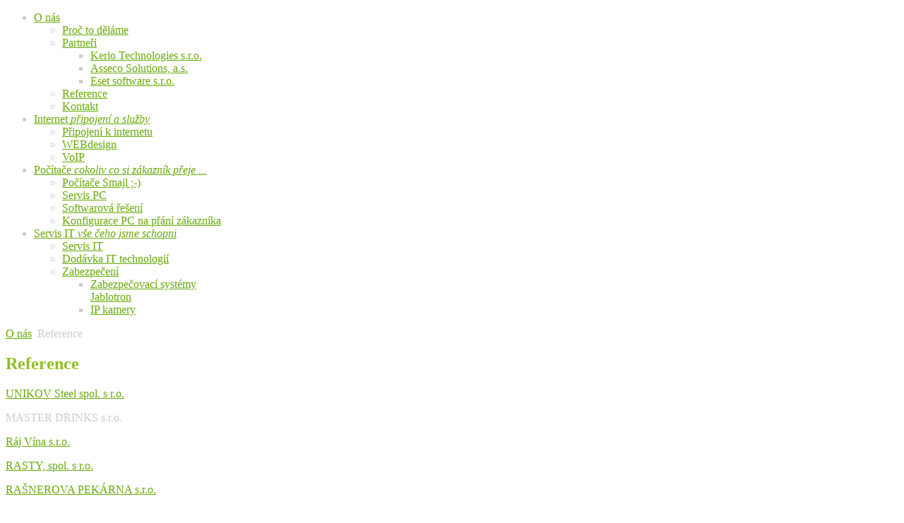

--- FILE ---
content_type: text/html; charset=utf-8
request_url: http://aftertime.cz/index.php?option=com_content&view=article&id=75&Itemid=113
body_size: 4908
content:
<!DOCTYPE html PUBLIC "-//W3C//DTD XHTML 1.0 Transitional//EN" "http://www.w3.org/TR/xhtml1/DTD/xhtml1-transitional.dtd">
<html xmlns="http://www.w3.org/1999/xhtml" xml:lang="cs-cz" lang="cs-cz" >
<head>
	  <meta http-equiv="content-type" content="text/html; charset=utf-8" />
  <meta name="robots" content="index, follow" />
  <meta name="keywords" content="Aftertime, s.r.o., aftertime, počítače, servis počítačů, výroba počítačů, internetové připojení, wifi, Uherské Hradiště, počítačové sítě, servis PC, servery, instalace počítačů, instalace PC, instalace serverů, správa serverů, servis firemních počítačů, servis počítačových sítí, montáž PC, konfigurace PC" />
  <meta name="title" content="Reference" />
  <meta name="author" content="Administrator" />
  <meta name="description" content="Aftertime, s.r.o. Uherské Hradiště - počítače, internet" />
  <meta name="generator" content="Joomla! 1.5 - Open Source Content Management; FlowPlayerReloaded 3.0 by tushev.org" />
  <title>Reference</title>
  <link href="/templates/template/favicon.ico" rel="shortcut icon" type="image/x-icon" />
  <link rel="stylesheet" href="/media/system/css/modal.css" type="text/css" />
  <link rel="stylesheet" href="/components/com_gantry/css/gantry.css" type="text/css" />
  <link rel="stylesheet" href="/components/com_gantry/css/grid-12.css" type="text/css" />
  <link rel="stylesheet" href="/components/com_gantry/css/joomla.css" type="text/css" />
  <link rel="stylesheet" href="/templates/template/css/joomla.css" type="text/css" />
  <link rel="stylesheet" href="/templates/template/css/style1.css" type="text/css" />
  <link rel="stylesheet" href="/templates/template/css/extensions.css" type="text/css" />
  <link rel="stylesheet" href="/templates/template/css/demo-styles.css" type="text/css" />
  <link rel="stylesheet" href="/templates/template/css/template.css" type="text/css" />
  <link rel="stylesheet" href="/templates/template/css/template-webkit.css" type="text/css" />
  <link rel="stylesheet" href="/templates/template/css/typography.css" type="text/css" />
  <link rel="stylesheet" href="/templates/template/css/fusionmenu.css" type="text/css" />
  <style type="text/css">
    <!--
a, .readonstyle-link .readon span, .readonstyle-link .readon .button, #more-articles, .readonstyle-link #rt-top .readon span, .readonstyle-link #rt-feature .readon span, .readonstyle-link #rt-footer-surround .readon span, .readonstyle-link #rt-top .readon .button, .readonstyle-link #rt-feature .readon .button, .readonstyle-link #rt-footer-surround .readon .button, #current, .roktabs-links ul li.active span, .box1 a, #rt-header-surround .box1 a, #rt-footer-surround .box1 a, .box4 a, #rt-header-surround .box4 a, #rt-footer-surround .box4 a, .box5 a, #rt-header-surround .box5 a, #rt-footer-surround .box5 a {color:#66AA08;}
body, #rt-navigation, .box4 .rt-module-surround, .box5 .rt-module-surround, .inputbox, body #roksearch_search_str, body #roksearch_results h3, body #roksearch_results .roksearch_header, body #roksearch_results .roksearch_row_btm, body #roksearch_results .roksearch_row_btm span {color:#CACBCB;}
#rt-header, #rt-top, #rt-header-surround, #rt-bottom, #rt-footer, #rt-copyright, #rt-footer-surround {color:#2D3235;}
#rt-top a, #rt-header a, .readonstyle-link #rt-header-surround .readon span, .readonstyle-link #rt-header-surround .readon .button, .readonstyle-link #rt-footer-surround .readon span, .readonstyle-link #rt-footer-surround .readon .button, #rt-footer-surround a {color:#5ACBFF;}
.menutop ul li.root > .item, .menutop li.active.root > .item, .menutop li.active.root.f-mainparent-itemfocus > .item, .menutop li.root:hover > .item, .menutop li.root.f-mainparent-itemfocus > .item, .rt-splitmenu .menutop li.active > .item, .rt-splitmenu .menutop li:hover > .item, .menutop ul li > .item:hover, .menutop li.f-menuparent-itemfocus > .item, .menutop li.active > .item, .menutop ul li > .item:hover, .menutop li.f-menuparent-itemfocus > .item {color:#66AA08;}
body #rt-logo {width:553px;height:80px;}
    -->
  </style>
  <script type="text/javascript" src="/media/system/js/mootools.js"></script>
  <script type="text/javascript" src="/media/system/js/modal.js"></script>
  <script type="text/javascript" src="http://aftertime.cz/plugins/system/flowplayer_r/javascripts/flowplayer-3.2.6.min.js"></script>
  <script type="text/javascript" src="/media/system/js/caption.js"></script>
  <script type="text/javascript" src="/templates/template/js/style1.js"></script>
  <script type="text/javascript" src="/components/com_gantry/js/gantry-inputs.js"></script>
  <script type="text/javascript" src="/components/com_gantry/js/gantry-smartload.js"></script>
  <script type="text/javascript" src="/templates/template/js/gantry-module-scroller.js"></script>
  <script type="text/javascript" src="/modules/mod_roknavmenu/themes/fusion/js/fusion.js"></script>
  <script type="text/javascript">

		window.addEvent('domready', function() {

			SqueezeBox.initialize({});

			$$('a.modal').each(function(el) {
				el.addEvent('click', function(e) {
					new Event(e).stop();
					SqueezeBox.fromElement(el);
				});
			});
		});
		window.addEvent('domready', function() {
			$$('a[href^=#fprrpopup]').each(function(el) {
				el.addEvent('click', function(e) {
					new Event(e).stop();
					SqueezeBox.fromElement(el,{parse: 'rel'});
				});
			});
		});
		
				var MaelstromHeader = {
					delay: 7000,
					duration: 2000,
					transition: Fx.Transitions.Quad.easeInOut,
					vdir: 'topdown',
					hdir: 'rtl'
				};
			InputsExclusion.push('.content_vote','#rt-popup','#rt-popuplogin','#vmMainPage','#community-wrap')window.addEvent('domready', function() {new GantrySmartLoad({'offset': {'x': 200, 'y': 200}, 'placeholder': '/templates/template/images/blank.gif', 'exclusion': ['ul.menutop,div.roktabs-wrapper,span.image,div.fusion-submenu-wrapper,.module-content ul.menu .image,.roknewspager-div a,#rokintroscroller,.feature-block .image-full, .controls, .rt-gallery']}); });window.addEvent("domready", function() {
				new ScrollModules('rt-showcase', {duration: 600, transition: Fx.Transitions.Expo.easeInOut, autoplay: 1, delay: 5000});
new ScrollModules('rt-feature', {duration: 600, transition: Fx.Transitions.Quint.easeInOut, autoplay: 0, delay: 5000});
new ScrollModules('rt-bottom', {duration: 600, transition: Fx.Transitions.Expo.easeInOut, autoplay: 1, delay: 5000});

			});            window.addEvent('domready', function() {
                new Fusion('ul.menutop', {
                    pill: 0,
                    effect: 'slide and fade',
                    opacity:  1,
                    hideDelay:  500,
                    centered:  0,
                    tweakInitial: {'x': -10, 'y': -11},
                    tweakSubsequent: {'x':  0, 'y':  0},
                    tweakSizes: {'width': 20, 'height': 20},
                    menuFx: {duration:  300, transition: Fx.Transitions.Circ.easeOut},
                    pillFx: {duration:  400, transition: Fx.Transitions.Back.easeOut}
                });
            });
            
  </script>
</head>
	<body  class="backgroundlevel-high bodylevel-high cssstyle-style1 readonstyle-button articledate-1 fixedheader-0 font-family-trebuchet font-size-is-large menu-type-fusionmenu col12 ">
		<div id="rt-page-surround">
						<div id="rt-drawer">
				<div class="rt-container">
										<div class="clear"></div>
				</div>
			</div>
						<div id="rt-page-background">
				<div id="rt-header-surround">
					<div id="rt-header-surround2">
						<div id="rt-header-surround3">
							<div id="rt-header-content">
																								<div id="rt-header">
									<div class="rt-container">
										<div class="rt-grid-12 rt-alpha rt-omega">
    			<div class="rt-block">
				    	    		<a href="/" id="rt-logo"></a>
				    		</div>
	    
</div>
										<div class="clear"></div>
									</div>
								</div>
															</div>
							<div id="rt-header-background"></div><div id="rt-header-background2"></div><div id="rt-header-background3"></div>
							<div class="clear"></div>
														<div id="rt-navigation" class="centered">
								<div class="rt-container">
									
<div class="rt-fusionmenu">
<div class="nopill">
<div class="rt-menubar">
    <ul class="menutop level1 " >
                        <li class="item1 parent active root" >
                            <a class="daddy item bullet" href="http://aftertime.cz/"  >
                    <span>
                                        O nás                                                            <span class="daddyicon"></span>
                                        </span>
                </a>
            
                                                <div class="fusion-submenu-wrapper level2" style="width:180px;">
                        
                        <ul class="level2" style="width:180px;">
                                                                                                        <li class="item117" >
                            <a class="orphan item bullet" href="/index.php?option=com_content&amp;view=article&amp;id=76&amp;Itemid=117"  >
                    <span>
                                        Proč to děláme                                                            </span>
                </a>
            
                    </li>
                                                                                                                                                <li class="item114 parent" >
                            <a class="daddy item bullet" href="/index.php?option=com_content&amp;view=category&amp;layout=blog&amp;id=46&amp;Itemid=114"  >
                    <span>
                                        Partneři                                                            </span>
                </a>
            
                                                <div class="fusion-submenu-wrapper level3" style="width:180px;">
                        
                        <ul class="level3" style="width:180px;">
                                                                                                        <li class="item123" >
                            <a class="orphan item bullet" href="/index.php?option=com_content&amp;view=article&amp;id=77&amp;Itemid=123"  >
                    <span>
                                        Kerio Technologies s.r.o.                                                            </span>
                </a>
            
                    </li>
                                                                                                                                                <li class="item124" >
                            <a class="orphan item bullet" href="/index.php?option=com_content&amp;view=article&amp;id=78&amp;Itemid=124"  >
                    <span>
                                        Asseco Solutions, a.s.                                                            </span>
                </a>
            
                    </li>
                                                                                                                                                <li class="item125" >
                            <a class="orphan item bullet" href="/index.php?option=com_content&amp;view=article&amp;id=79&amp;Itemid=125"  >
                    <span>
                                        Eset software  s.r.o.                                                            </span>
                </a>
            
                    </li>
                                                                                            </ul>

                                                <div class="drop-bot"></div>
                    </div>
                                    </li>
                                                                                                                                                <li class="item113 active" >
                            <a class="orphan item bullet" href="/index.php?option=com_content&amp;view=article&amp;id=75&amp;Itemid=113"  >
                    <span>
                                        Reference                                                            </span>
                </a>
            
                    </li>
                                                                                                                                                <li class="item116" >
                            <a class="orphan item bullet" href="/index.php?option=com_content&amp;view=article&amp;id=73&amp;Itemid=116"  >
                    <span>
                                        Kontakt                                                            </span>
                </a>
            
                    </li>
                                                                                            </ul>

                                                <div class="drop-bot"></div>
                    </div>
                                    </li>
                                <li class="item62 parent root" >
                            <a class="daddy item bullet subtext" href="/index.php?option=com_content&amp;view=category&amp;layout=blog&amp;id=42&amp;Itemid=62"  >
                    <span>
                                        Internet                                        <em>připojení a služby</em>
                                                            <span class="daddyicon"></span>
                                        </span>
                </a>
            
                                                <div class="fusion-submenu-wrapper level2" style="width:180px;">
                        
                        <ul class="level2" style="width:180px;">
                                                                                                        <li class="item74" >
                            <a class="orphan item bullet" href="/index.php?option=com_content&amp;view=article&amp;id=94&amp;Itemid=74"  >
                    <span>
                                        Připojení k internetu                                                            </span>
                </a>
            
                    </li>
                                                                                                                                                <li class="item75" >
                            <a class="orphan item bullet" href="/index.php?option=com_content&amp;view=article&amp;id=95&amp;Itemid=75"  >
                    <span>
                                        WEBdesign                                                            </span>
                </a>
            
                    </li>
                                                                                                                                                <li class="item76" >
                            <a class="orphan item bullet" href="/index.php?option=com_content&amp;view=article&amp;id=96&amp;Itemid=76"  >
                    <span>
                                        VoIP                                                            </span>
                </a>
            
                    </li>
                                                                                            </ul>

                                                <div class="drop-bot"></div>
                    </div>
                                    </li>
                                <li class="item57 parent root" >
                            <a class="daddy item bullet subtext" href="/index.php?option=com_content&amp;view=category&amp;layout=blog&amp;id=43&amp;Itemid=57"  >
                    <span>
                                        Počítače                                        <em>cokoliv co si zákazník přeje ...</em>
                                                            <span class="daddyicon"></span>
                                        </span>
                </a>
            
                                                <div class="fusion-submenu-wrapper level2" style="width:230px;">
                        
                        <ul class="level2" style="width:230px;">
                                                                                                        <li class="item65" >
                            <a class="orphan item bullet" href="/index.php?option=com_content&amp;view=article&amp;id=80&amp;Itemid=65"  >
                    <span>
                                        Počítače Smajl ;-)                                                            </span>
                </a>
            
                    </li>
                                                                                                                                                <li class="item66" >
                            <a class="orphan item bullet" href="/index.php?option=com_content&amp;view=article&amp;id=81&amp;Itemid=66"  >
                    <span>
                                        Servis PC                                                            </span>
                </a>
            
                    </li>
                                                                                                                                                <li class="item69" >
                            <a class="orphan item bullet" href="/index.php?option=com_content&amp;view=article&amp;id=84&amp;Itemid=69"  >
                    <span>
                                        Softwarová řešení                                                            </span>
                </a>
            
                    </li>
                                                                                                                                                <li class="item68" >
                            <a class="orphan item bullet" href="/index.php?option=com_content&amp;view=article&amp;id=85&amp;Itemid=68"  >
                    <span>
                                        Konfigurace PC na přání zákazníka                                                            </span>
                </a>
            
                    </li>
                                                                                            </ul>

                                                <div class="drop-bot"></div>
                    </div>
                                    </li>
                                <li class="item58 parent root" >
                            <a class="daddy item bullet subtext" href="/index.php?option=com_content&amp;view=category&amp;layout=blog&amp;id=41&amp;Itemid=58"  >
                    <span>
                                        Servis IT                                        <em>vše čeho jsme schopni</em>
                                                            <span class="daddyicon"></span>
                                        </span>
                </a>
            
                                                <div class="fusion-submenu-wrapper level2" style="width:180px;">
                        
                        <ul class="level2" style="width:180px;">
                                                                                                        <li class="item59" >
                            <a class="orphan item bullet" href="/index.php?option=com_content&amp;view=article&amp;id=87&amp;Itemid=59"  >
                    <span>
                                        Servis IT                                                            </span>
                </a>
            
                    </li>
                                                                                                                                                <li class="item120" >
                            <a class="orphan item bullet" href="/index.php?option=com_content&amp;view=article&amp;id=89&amp;Itemid=120"  >
                    <span>
                                        Dodávka IT technologií                                                            </span>
                </a>
            
                    </li>
                                                                                                                                                <li class="item60 parent" >
                            <a class="daddy item bullet" href="/index.php?option=com_content&amp;view=category&amp;layout=blog&amp;id=47&amp;Itemid=60"  >
                    <span>
                                        Zabezpečení                                                            </span>
                </a>
            
                                                <div class="fusion-submenu-wrapper level3" style="width:180px;">
                        
                        <ul class="level3" style="width:180px;">
                                                                                                        <li class="item118" >
                            <a class="orphan item bullet" href="/index.php?option=com_content&amp;view=article&amp;id=90&amp;Itemid=118"  >
                    <span>
                                        Zabezpečovací systémy Jablotron                                                            </span>
                </a>
            
                    </li>
                                                                                                                                                <li class="item119" >
                            <a class="orphan item bullet" href="/index.php?option=com_content&amp;view=article&amp;id=91&amp;Itemid=119"  >
                    <span>
                                        IP kamery                                                            </span>
                </a>
            
                    </li>
                                                                                            </ul>

                                                <div class="drop-bot"></div>
                    </div>
                                    </li>
                                                                                            </ul>

                                                <div class="drop-bot"></div>
                    </div>
                                    </li>
                <div class="clear"></div>
    </ul>
</div>
</div>
</div>

							    	<div class="clear"></div>
								</div>
							</div>
													</div>
					</div>
				</div>
				<div id="rt-body-background">
										<div class="rt-container">
																																				<div id="rt-breadcrumbs">
								<div class="rt-breadcrumb-surround">
		<a href="http://aftertime.cz/" id="breadcrumbs-home"></a>
<span class="breadcrumbs pathway">
<a href="/index.php?option=com_content&amp;view=frontpage&amp;Itemid=1" class="pathway">O nás</a> <img src="/templates/template/images/arrow.png" alt=""  /> <span class="no-link">Reference</span></span>
	</div>
	
							<div class="clear"></div>
						</div>
																	              
<div id="rt-main" class="mb8-sa4">
	<div class="rt-main-inner">
		<div class="rt-grid-8">
						<div class="rt-block">
								<div class="box4">
					<div id="rt-mainbody">
						<div class="main-shadow"><div class="main-shadow2">
							<div class="rt-module-surround"><div class="rt-module-surround2"><div class="rt-module-surround3">
								<div class="top-highlight"><div class="top-highlight2"></div></div>
								<div class="main-fade"><div class="main-fade2"><div class="main-fade3"></div></div></div>
								<div class="component-content">
									
<div class="rt-joomla ">
	<div class="rt-article">
				<div class="article-header">
																	</div>

		
		
		
		<h2><span style="color: #90be20;">Reference</span></h2>
<p><a href="http://www.unikov.cz" target="_blank">UNIKOV Steel spol. s r.o.</a></p>
<p>MASTER DRINKS s.r.o.</p>
<p><a href="http://www.rajvina.cz" target="_blank">Ráj Vína s.r.o.</a></p>
<p><a href="http://www.rasty.cz" target="_blank">RASTY, spol. s r.o.</a></p>
<p><a href="http://www.rasner.cc/" target="_blank">RAŠNEROVA PEKÁRNA s.r.o.</a></p>
<p><a class="system-pagebreak" href="http://www.targetpumps.cz/" target="_blank" title="www.targetpumps.cz">TARGET PUMPS, s.r.o.</a></p>
<p><a class="system-pagebreak" href="http://www.petrklicuh.cz/" target="_blank" title="www.petrklicuh.cz">PETRKLÍČ, o.p.s.</a></p>
<p><a class="system-pagebreak" href="http://www.s5.cz/" target="_blank" title="www.s5.cz">STUDIO 5 v.o.s.</a></p>
<p><a href="http://www.n-i-c.cz/" target="_blank" title="www.n-i-c.cz">N-I-C solutions, s.r.o.</a></p>
<p><a href="http://www.promontuh.cz/" target="_blank" title="www.promontuh.cz">PROMONT Uherské Hradiště s.r.o.</a></p>
<p><a class="system-pagebreak" href="http://www.fortel-katalog.cz/" target="_blank" title="www.fortel-katalog.cz">FORTEL - KATALOG s.r.o.</a></p>
<p><a class="system-pagebreak" href="http://www.gaspro.cz/" target="_blank" title="www.GASPRO.cz">GASPRO, spol. s r.o.</a></p>
<p><a class="system-pagebreak" href="http://www.pumpservis.cz/" target="_blank" title="www.pumpservis.cz">PUMPSERVIS, s.r.o.</a></p>
<p><a class="system-pagebreak" href="http://www.gastrokarafiat.cz/" target="_blank" title="www.gastrokarafiat.cz">Richard Karafiát</a></p>
<p><a href="http://www.karafiat.cz/" target="_blank" title="www.karafiat.cz">František Karafiát</a></p>
<p><a class="system-pagebreak" href="http://www.varmuzovapekarna.cz/" target="_blank" title="www.VarmuzovaPekarna.cz">VARMUŽOVA PEKÁRNA, spol. s r. o.</a></p>
<p><span class="system-pagebreak"><a class="system-pagebreak" href="http://www.rntc.cz" target="_blank" title="www.RNTC.cz">RNTC</a> (Roman Navrátil Transport Company) </span></p>
<p><a class="system-pagebreak" href="http://www.enervitsport.cz" target="_blank" title="WWW.EnervitSport.CZ">VITAR Sport, s.r.o.</a> oficiální dodavatel značky ENERVIT do ČR</p>
<p>a další ...</p>
					</div>
</div>
								</div>
								<div class="bottom-highlight"><div class="bottom-highlight2"></div></div>
							</div></div></div>
						</div></div>
						<div class="bottom-shadow"><div class="bottom-shadow2"></div></div>
					</div>
					<div class="clear"></div>
				</div>
							</div>
					</div>
		            <div class="rt-grid-4">
                <div id="rt-sidebar-a">
                                    <div class="box4 title3 icon1">
                    <div class="rt-block">
				<div class="rt-module-surround"><div class="rt-module-surround2"><div class="rt-module-surround3">
										<div class="top-highlight"><div class="top-highlight2"></div></div>
															<div class="module-title"><h2 class="title">Certifikace:</h2></div>
					<div class="title-highlight"><div class="title-highlight2"></div></div>
										<div class="rt-module-inner">
						<div class="module-content">
		                	<p style="text-align: center;"><img src="/images/stories/eset_partner.jpg" border="0" /></p>
<p style="text-align: center;"><img src="/images/stories/helios-partner.jpg" border="0" /></p>
<p style="text-align: center;"><img src="/images/stories/kerio_partner.jpg" border="0" /></p>							<div class="clear"></div>
						</div>
					</div>
										<div class="bottom-highlight"><div class="bottom-highlight2"></div></div>
									</div></div></div>
            </div>
        			<div class="bottom-shadow"><div class="bottom-shadow2"></div></div>
        </div>
		                <div class="box5 title1 icon3 button3">
                    <div class="rt-block">
				<div class="rt-module-surround"><div class="rt-module-surround2"><div class="rt-module-surround3">
										<div class="top-highlight"><div class="top-highlight2"></div></div>
															<div class="module-title"><h2 class="title">Kontakt</h2></div>
					<div class="title-highlight"><div class="title-highlight2"></div></div>
										<div class="rt-module-inner">
						<div class="module-content">
		                	<p><strong> </strong></p>
<p><strong>Aftertime, s.r.o.</strong><br /> Hradišťská 1132<br />Staré Město, 686 03</p>
<p><strong>Telefon:</strong> +420 602 121 783<br /> <strong>e-mail:</strong> <a href="mailto:obchod@aftertime.cz">obchod@aftertime.cz</a></p>
<p><strong>NON-STOP SERVIS</strong><br /><strong>Telefon:</strong> +420 602 778 174</p>							<div class="clear"></div>
						</div>
					</div>
										<div class="bottom-highlight"><div class="bottom-highlight2"></div></div>
									</div></div></div>
            </div>
        			<div class="bottom-shadow"><div class="bottom-shadow2"></div></div>
        </div>
		
                </div>
            </div>

		<div class="clear"></div>
	</div>
</div>
																	</div>
				</div>
								<div id="rt-footer-surround">
										<div class="rt-container">
						<div id="rt-bottom">
														<div class="rt-grid-12 rt-alpha rt-omega">
    
</div>
							<div class="clear"></div>
						</div>
					</div>
																				<div id="rt-copyright">
						<div class="rt-container">
							<div class="rt-grid-12 rt-alpha rt-omega">
    		<div class="clear"></div>
		<div class="rt-block">
			<div id="developed-by">
				<img width="283" height="41" src="/templates/template/images/af_logo_footer.png" />
			</div>
		</div>
		
</div>
							<div class="clear"></div>
						</div>
					</div>
														</div>
							</div>
								</div>
	</body>
</html>
